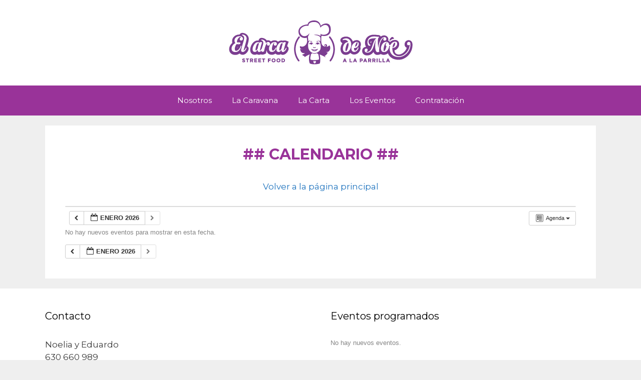

--- FILE ---
content_type: text/html; charset=UTF-8
request_url: https://www.elarcadenoefoodtruck.es/calendario/action~agenda/exact_date~1716933600/request_format~json/
body_size: 3628
content:
<!DOCTYPE html><html lang="es-ES"
itemscope
itemtype="http://schema.org/WebSite"
prefix="og: http://ogp.me/ns#" ><head><meta charset="UTF-8"><meta http-equiv="X-UA-Compatible" content="IE=edge" /><link rel="profile" href="http://gmpg.org/xfn/11"><link type="text/css" media="all" href="https://www.elarcadenoefoodtruck.es/wp-content/cache/autoptimize/css/autoptimize_463b1e0564887b73a26832f5c1be5405.css" rel="stylesheet" /><title>Calendario | El arca de Noe Foodtruck</title><link rel="canonical" href="https://www.elarcadenoefoodtruck.es/calendario/" /><meta property="og:title" content="Calendario | El arca de Noe Foodtruck" /><meta property="og:type" content="activity" /><meta property="og:url" content="https://www.elarcadenoefoodtruck.es/calendario/" /><meta property="og:image" content="https://www.elarcadenoefoodtruck.es/wp-content/plugins/all-in-one-seo-pack/images/default-user-image.png" /><meta property="og:site_name" content="El arca de Noe Foodtruck" /><meta property="og:description" content="Volver a la página principal" /><meta name="twitter:card" content="summary" /><meta name="twitter:title" content="Calendario | El arca de Noe Foodtruck" /><meta name="twitter:description" content="Volver a la página principal" /><meta name="twitter:image" content="https://www.elarcadenoefoodtruck.es/wp-content/plugins/all-in-one-seo-pack/images/default-user-image.png" /><meta itemprop="image" content="https://www.elarcadenoefoodtruck.es/wp-content/plugins/all-in-one-seo-pack/images/default-user-image.png" /> <script>(function(i,s,o,g,r,a,m){i['GoogleAnalyticsObject']=r;i[r]=i[r]||function(){
			(i[r].q=i[r].q||[]).push(arguments)},i[r].l=1*new Date();a=s.createElement(o),
			m=s.getElementsByTagName(o)[0];a.async=1;a.src=g;m.parentNode.insertBefore(a,m)
			})(window,document,'script','//www.google-analytics.com/analytics.js','ga');

			ga('create', 'UA-93740851-1', 'auto');
			
			ga('send', 'pageview');</script> <link rel='dns-prefetch' href='//fonts.googleapis.com' /><link rel='dns-prefetch' href='//s.w.org' /><link href='https://fonts.gstatic.com' crossorigin rel='preconnect' /><link rel="alternate" type="application/rss+xml" title="El arca de Noe Foodtruck &raquo; Feed" href="https://www.elarcadenoefoodtruck.es/feed/" /><link rel="alternate" type="application/rss+xml" title="El arca de Noe Foodtruck &raquo; RSS de los comentarios" href="https://www.elarcadenoefoodtruck.es/comments/feed/" /> <script type="text/javascript">window._wpemojiSettings = {"baseUrl":"https:\/\/s.w.org\/images\/core\/emoji\/2.2.1\/72x72\/","ext":".png","svgUrl":"https:\/\/s.w.org\/images\/core\/emoji\/2.2.1\/svg\/","svgExt":".svg","source":{"concatemoji":"https:\/\/www.elarcadenoefoodtruck.es\/wp-includes\/js\/wp-emoji-release.min.js?ver=4.7.31"}};
			!function(t,a,e){var r,n,i,o=a.createElement("canvas"),l=o.getContext&&o.getContext("2d");function c(t){var e=a.createElement("script");e.src=t,e.defer=e.type="text/javascript",a.getElementsByTagName("head")[0].appendChild(e)}for(i=Array("flag","emoji4"),e.supports={everything:!0,everythingExceptFlag:!0},n=0;n<i.length;n++)e.supports[i[n]]=function(t){var e,a=String.fromCharCode;if(!l||!l.fillText)return!1;switch(l.clearRect(0,0,o.width,o.height),l.textBaseline="top",l.font="600 32px Arial",t){case"flag":return(l.fillText(a(55356,56826,55356,56819),0,0),o.toDataURL().length<3e3)?!1:(l.clearRect(0,0,o.width,o.height),l.fillText(a(55356,57331,65039,8205,55356,57096),0,0),e=o.toDataURL(),l.clearRect(0,0,o.width,o.height),l.fillText(a(55356,57331,55356,57096),0,0),e!==o.toDataURL());case"emoji4":return l.fillText(a(55357,56425,55356,57341,8205,55357,56507),0,0),e=o.toDataURL(),l.clearRect(0,0,o.width,o.height),l.fillText(a(55357,56425,55356,57341,55357,56507),0,0),e!==o.toDataURL()}return!1}(i[n]),e.supports.everything=e.supports.everything&&e.supports[i[n]],"flag"!==i[n]&&(e.supports.everythingExceptFlag=e.supports.everythingExceptFlag&&e.supports[i[n]]);e.supports.everythingExceptFlag=e.supports.everythingExceptFlag&&!e.supports.flag,e.DOMReady=!1,e.readyCallback=function(){e.DOMReady=!0},e.supports.everything||(r=function(){e.readyCallback()},a.addEventListener?(a.addEventListener("DOMContentLoaded",r,!1),t.addEventListener("load",r,!1)):(t.attachEvent("onload",r),a.attachEvent("onreadystatechange",function(){"complete"===a.readyState&&e.readyCallback()})),(r=e.source||{}).concatemoji?c(r.concatemoji):r.wpemoji&&r.twemoji&&(c(r.twemoji),c(r.wpemoji)))}(window,document,window._wpemojiSettings);</script> <link rel='stylesheet' id='generate-fonts-css'  href='//fonts.googleapis.com/css?family=Montserrat:regular,700' type='text/css' media='all' /><!--[if lt IE 9]><link rel='stylesheet' id='generate-ie-css'  href='https://www.elarcadenoefoodtruck.es/wp-content/themes/generatepress/css/ie.min.css?ver=1.3.46' type='text/css' media='all' /> <![endif]--> <script type='text/javascript' src='https://www.elarcadenoefoodtruck.es/wp-includes/js/jquery/jquery.js?ver=1.12.4'></script> <link rel='https://api.w.org/' href='https://www.elarcadenoefoodtruck.es/wp-json/' /><link rel="EditURI" type="application/rsd+xml" title="RSD" href="https://www.elarcadenoefoodtruck.es/xmlrpc.php?rsd" /><link rel="wlwmanifest" type="application/wlwmanifest+xml" href="https://www.elarcadenoefoodtruck.es/wp-includes/wlwmanifest.xml" /><meta name="generator" content="WordPress 4.7.31" /><link rel='shortlink' href='https://www.elarcadenoefoodtruck.es/?p=220' /><link rel="alternate" type="application/json+oembed" href="https://www.elarcadenoefoodtruck.es/wp-json/oembed/1.0/embed?url=https%3A%2F%2Fwww.elarcadenoefoodtruck.es%2Fcalendario%2F" /><link rel="alternate" type="text/xml+oembed" href="https://www.elarcadenoefoodtruck.es/wp-json/oembed/1.0/embed?url=https%3A%2F%2Fwww.elarcadenoefoodtruck.es%2Fcalendario%2F&#038;format=xml" /><meta name="viewport" content="width=device-width, initial-scale=1"></head><body itemtype='http://schema.org/WebPage' itemscope='itemscope' class="page-template-default page page-id-220 wp-custom-logo  no-sidebar nav-below-header fluid-header separate-containers active-footer-widgets-2 nav-aligned-center header-aligned-center dropdown-hover elementor-default elementor-page"> <a class="screen-reader-text skip-link" href="#content" title="Saltar al contenido">Saltar al contenido</a><header itemtype="http://schema.org/WPHeader" itemscope="itemscope" id="masthead" class="site-header"><div class="inside-header grid-container grid-parent"><div class="site-logo"> <a href="https://www.elarcadenoefoodtruck.es/" title="El arca de Noe Foodtruck" rel="home"> <img class="header-image" src="https://www.elarcadenoefoodtruck.es/wp-content/uploads/2017/02/cropped-logo-espera-1.png" alt="El arca de Noe Foodtruck" title="El arca de Noe Foodtruck" /> </a></div></div></header><nav itemtype="http://schema.org/SiteNavigationElement" itemscope="itemscope" id="site-navigation" class="main-navigation"><div class="inside-navigation grid-container grid-parent"> <button class="menu-toggle" aria-controls="primary-menu" aria-expanded="false"> <span class="mobile-menu">Menú</span> </button><div id="primary-menu" class="main-nav"><ul id="menu-principal" class=" menu sf-menu"><li id="menu-item-127" class="menu-item menu-item-type-custom menu-item-object-custom menu-item-127"><a href="#nosotros">Nosotros</a></li><li id="menu-item-128" class="menu-item menu-item-type-custom menu-item-object-custom menu-item-128"><a href="#caravana">La Caravana</a></li><li id="menu-item-129" class="menu-item menu-item-type-custom menu-item-object-custom menu-item-129"><a href="#carta">La Carta</a></li><li id="menu-item-130" class="menu-item menu-item-type-custom menu-item-object-custom menu-item-130"><a href="#eventos">Los Eventos</a></li><li id="menu-item-131" class="menu-item menu-item-type-custom menu-item-object-custom menu-item-131"><a href="#contratacion">Contratación</a></li></ul></div></div></nav><div id="page" class="hfeed site grid-container container grid-parent"><div id="content" class="site-content"><div id="primary" class="content-area grid-parent mobile-grid-100 grid-100 tablet-grid-100"><main id="main" class="site-main"><article id="post-220" class="post-220 page type-page status-publish" itemtype='http://schema.org/CreativeWork' itemscope='itemscope'><div class="inside-article"><header class="entry-header"><h1 class="entry-title" itemprop="headline">## Calendario ##</h1></header><div class="entry-content" itemprop="text"><div id="ai1ec-container"
class="ai1ec-main-container "><p style="text-align: center;"><a href="http://www.elarcadenoefoodtruck.es/">Volver a la página principal</a></p><div id="ai1ec-calendar" class="timely ai1ec-calendar"><div class="timely ai1ec-calendar-toolbar ai1ec-clearfix
"><ul class="ai1ec-nav ai1ec-nav-pills ai1ec-pull-left ai1ec-filters"></ul><div class="ai1ec-pull-right"></div></div><div id="ai1ec-calendar-view-container"
class="ai1ec-calendar-view-container"><div id="ai1ec-calendar-view-loading"
class="ai1ec-loading ai1ec-calendar-view-loading"></div><div id="ai1ec-calendar-view" class="ai1ec-calendar-view"><div class="ai1ec-clearfix"><div class="ai1ec-views-dropdown ai1ec-btn-group ai1ec-pull-right"> <a class="ai1ec-btn ai1ec-btn-sm ai1ec-btn-default ai1ec-dropdown-toggle"
data-toggle="ai1ec-dropdown"> <i class="ai1ec-icon-agenda ai1ec-view-icon"></i> <span class="ai1ec-hidden-xs ai1ec-hidden-sm"> Agenda </span> <span class="ai1ec-caret"></span> </a><div class="ai1ec-dropdown-menu"><div class="ai1ec-active"
data-action="agenda"> <a id="ai1ec-view-agenda"
data-type="json"
class="ai1ec-load-view agenda"
href="https://www.elarcadenoefoodtruck.es/calendario/action~agenda/time_limit~1716933600/request_format~json/"> <i class="ai1ec-icon-agenda ai1ec-view-icon"></i> <span class="ai1ec-hidden-xs ai1ec-hidden-sm"> Agenda </span> </a></div><div class=""
data-action="oneday"> <a id="ai1ec-view-oneday"
data-type="json"
class="ai1ec-load-view oneday"
href="https://www.elarcadenoefoodtruck.es/calendario/action~oneday/time_limit~1716933600/request_format~json/"> <i class="ai1ec-icon-oneday ai1ec-view-icon"></i> <span class="ai1ec-hidden-xs ai1ec-hidden-sm"> Día </span> </a></div><div class=""
data-action="month"> <a id="ai1ec-view-month"
data-type="json"
class="ai1ec-load-view month"
href="https://www.elarcadenoefoodtruck.es/calendario/action~month/time_limit~1716933600/request_format~json/"> <i class="ai1ec-icon-month ai1ec-view-icon"></i> <span class="ai1ec-hidden-xs ai1ec-hidden-sm"> Mes </span> </a></div><div class=""
data-action="week"> <a id="ai1ec-view-week"
data-type="json"
class="ai1ec-load-view week"
href="https://www.elarcadenoefoodtruck.es/calendario/action~week/time_limit~1716933600/request_format~json/"> <i class="ai1ec-icon-week ai1ec-view-icon"></i> <span class="ai1ec-hidden-xs ai1ec-hidden-sm"> Semana </span> </a></div></div></div><div class="ai1ec-title-buttons ai1ec-btn-toolbar"><div class="ai1ec-pagination ai1ec-btn-group"> <a class="ai1ec-prev-page ai1ec-load-view ai1ec-btn ai1ec-btn-sm
ai1ec-btn-default "
data-type="json"
href="https&#x3A;&#x2F;&#x2F;www.elarcadenoefoodtruck.es&#x2F;calendario&#x2F;action&#x7E;agenda&#x2F;page_offset&#x7E;-1&#x2F;time_limit&#x7E;1716933600&#x2F;request_format&#x7E;json&#x2F;"> <i class="ai1ec-fa ai1ec-fa-chevron-left"></i> </a> <a
class="ai1ec-minical-trigger ai1ec-btn ai1ec-btn-sm ai1ec-btn-default
ai1ec-tooltip-trigger"
data-date="20/1/2026"
data-date-format="d/m/yyyy"
data-date-weekstart="1"
href="#"
data-href="https://www.elarcadenoefoodtruck.es/calendario/action~agenda/exact_date~__DATE__/"
data-lang="es-ES"
data-type="json"
title="Elegir una fecha usando el calendario"
> <i class="ai1ec-fa ai1ec-fa-calendar-o ai1ec-fa-fw ai1ec-fa-lg"></i> <span class="ai1ec-calendar-title">enero 2026</span> <span class="ai1ec-calendar-title-short">Ene 2026</span> </a><a class="ai1ec-next-page ai1ec-load-view ai1ec-btn ai1ec-btn-sm
ai1ec-btn-default ai1ec-disabled"
data-type="json"
href="https&#x3A;&#x2F;&#x2F;www.elarcadenoefoodtruck.es&#x2F;calendario&#x2F;action&#x7E;agenda&#x2F;page_offset&#x7E;1&#x2F;time_limit&#x7E;1716933600&#x2F;request_format&#x7E;json&#x2F;"> <i class="ai1ec-fa ai1ec-fa-chevron-right"></i> </a></div></div></div><div class="ai1ec-agenda-view"><p class="ai1ec-no-results"> No hay nuevos eventos para mostrar en esta fecha.</p></div><div class="ai1ec-pull-left"><div class="ai1ec-pagination ai1ec-btn-group"> <a class="ai1ec-prev-page ai1ec-load-view ai1ec-btn ai1ec-btn-sm
ai1ec-btn-default "
data-type="json"
href="https&#x3A;&#x2F;&#x2F;www.elarcadenoefoodtruck.es&#x2F;calendario&#x2F;action&#x7E;agenda&#x2F;page_offset&#x7E;-1&#x2F;time_limit&#x7E;1716933600&#x2F;request_format&#x7E;json&#x2F;"> <i class="ai1ec-fa ai1ec-fa-chevron-left"></i> </a> <a
class="ai1ec-minical-trigger ai1ec-btn ai1ec-btn-sm ai1ec-btn-default
ai1ec-tooltip-trigger"
data-date="20/1/2026"
data-date-format="d/m/yyyy"
data-date-weekstart="1"
href="#"
data-href="https://www.elarcadenoefoodtruck.es/calendario/action~agenda/exact_date~__DATE__/"
data-lang="es-ES"
data-type="json"
title="Elegir una fecha usando el calendario"
> <i class="ai1ec-fa ai1ec-fa-calendar-o ai1ec-fa-fw ai1ec-fa-lg"></i> <span class="ai1ec-calendar-title">enero 2026</span> <span class="ai1ec-calendar-title-short">Ene 2026</span> </a><a class="ai1ec-next-page ai1ec-load-view ai1ec-btn ai1ec-btn-sm
ai1ec-btn-default ai1ec-disabled"
data-type="json"
href="https&#x3A;&#x2F;&#x2F;www.elarcadenoefoodtruck.es&#x2F;calendario&#x2F;action&#x7E;agenda&#x2F;page_offset&#x7E;1&#x2F;time_limit&#x7E;1716933600&#x2F;request_format&#x7E;json&#x2F;"> <i class="ai1ec-fa ai1ec-fa-chevron-right"></i> </a></div></div></div></div><div class="ai1ec-subscribe-container ai1ec-pull-right ai1ec-btn-group"></div></div></div></div></div></article></main></div></div></div><div class="site-footer  "><div id="footer-widgets" class="site footer-widgets"><div class="footer-widgets-container grid-container grid-parent"><div class="inside-footer-widgets"><div class="footer-widget-1 grid-parent grid-50 tablet-grid-50 mobile-grid-100"><aside id="text-2" class="widget inner-padding widget_text"><h4 class="widget-title">Contacto</h4><div class="textwidget"><p>Noelia y Eduardo<br /> 630 660 989<br /> info@elarcadenoefoodtruck.es</p></div></aside></div><div class="footer-widget-2 grid-parent grid-50 tablet-grid-50 mobile-grid-100"><aside id="ai1ec_agenda_widget-2" class="widget inner-padding widget_ai1ec_agenda_widget"><h4 class="widget-title">Eventos programados</h4><div class="timely ai1ec-agenda-widget-view ai1ec-clearfix"><p class="ai1ec-no-results"> No hay nuevos eventos.</p></div></aside></div></div></div></div><footer class="site-info" itemtype="http://schema.org/WPFooter" itemscope="itemscope"><div class="inside-site-info grid-container grid-parent"><div class="copyright-bar"> <span class="copyright">&copy; 2026</span> &bull; <a href="https://elarcadenoefoodtruck.es" target="_blank" itemprop="url">El Arca de Noe</a></div></div></footer></div><a title="Desplazarce hasta arriba" rel="nofollow" href="#" class="generate-back-to-top" style="opacity:0;visibility:hidden;" data-scroll-speed="400" data-start-scroll="300"> <i class="fa fa-angle-up" aria-hidden="true"></i> <span class="screen-reader-text">Desplazarce hasta arriba</span> </a><!--[if lt IE 9]> <script type='text/javascript' src='https://www.elarcadenoefoodtruck.es/wp-content/themes/generatepress/js/html5shiv.min.js?ver=1.3.46'></script> <![endif]--> <script type="text/javascript" defer src="https://www.elarcadenoefoodtruck.es/wp-content/cache/autoptimize/js/autoptimize_c5daee27cffefae44c4673ebb98e1a2f.js"></script></body></html>

--- FILE ---
content_type: text/plain
request_url: https://www.google-analytics.com/j/collect?v=1&_v=j102&a=348464607&t=pageview&_s=1&dl=https%3A%2F%2Fwww.elarcadenoefoodtruck.es%2Fcalendario%2Faction~agenda%2Fexact_date~1716933600%2Frequest_format~json%2F&ul=en-us%40posix&dt=Calendario%20%7C%20El%20arca%20de%20Noe%20Foodtruck&sr=1280x720&vp=1280x720&_u=IEBAAEABAAAAACAAI~&jid=404699762&gjid=2015035369&cid=1181021560.1768931912&tid=UA-93740851-1&_gid=1039746218.1768931912&_r=1&_slc=1&z=808481370
body_size: -454
content:
2,cG-Y317MX32L4